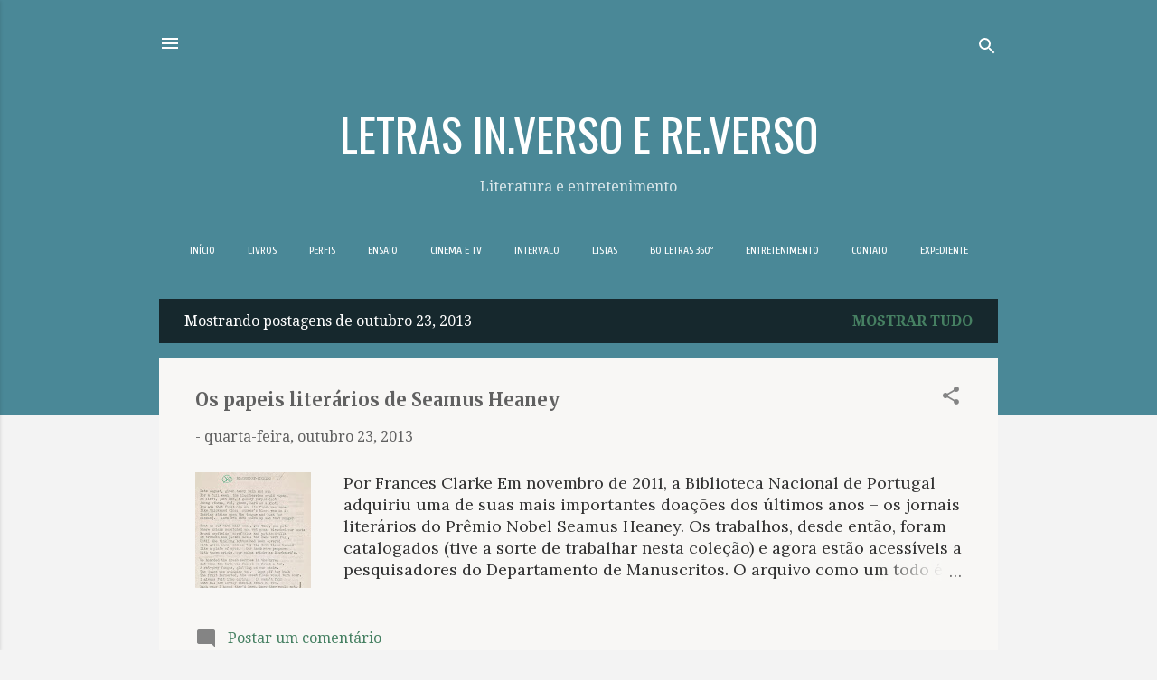

--- FILE ---
content_type: text/html; charset=UTF-8
request_url: https://www.blogletras.com/b/stats?style=BLACK_TRANSPARENT&timeRange=ALL_TIME&token=APq4FmD29VgAaKjJuji0PP5mP3kAE09YlhjVKieGguYAgquDnHtf01Q8pSGR9A2Sxq4lZrJiXi7u_5IfUB3vKzMZ8VhQFSy80w
body_size: 35
content:
{"total":9838487,"sparklineOptions":{"backgroundColor":{"fillOpacity":0.1,"fill":"#000000"},"series":[{"areaOpacity":0.3,"color":"#202020"}]},"sparklineData":[[0,8],[1,7],[2,7],[3,10],[4,9],[5,9],[6,13],[7,11],[8,9],[9,8],[10,10],[11,21],[12,9],[13,10],[14,13],[15,10],[16,10],[17,11],[18,21],[19,17],[20,13],[21,21],[22,38],[23,29],[24,30],[25,94],[26,100],[27,40],[28,14],[29,1]],"nextTickMs":18000}